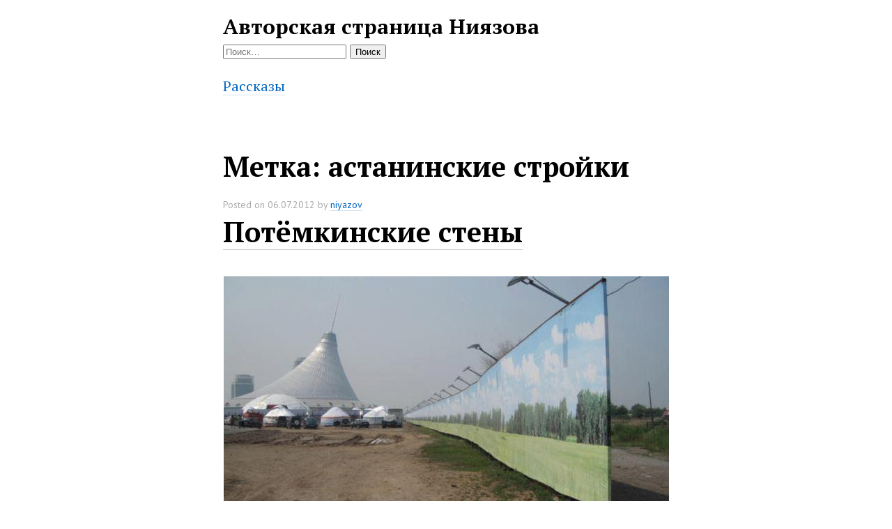

--- FILE ---
content_type: text/css
request_url: https://niyazov.org/wordpress/wp-content/themes/anatta/css/awsm.min.css?ver=2.1.0
body_size: 1902
content:
@charset "UTF-8";html{font-family:"PT Serif",Georgia,serif;font-size:100%;line-height:1.6;background:#fff;color:#000;-webkit-overflow-scrolling:touch}body{margin:1em;font-size:1rem}@media (min-width:20rem){body{font-size:calc(1rem + .0125*(100vw - 20rem))}}@media (min-width:40rem){body{font-size:1.25rem}}body article,body footer,body header,body main{position:relative;max-width:40rem;margin:0 auto}body>header{margin-bottom:3.5em}body>header h1{margin:0;font-size:1.5em}body>header p{margin:0;font-size:.85em}body>footer{margin-top:4.5em;padding-bottom:1.5em;text-align:center;font-size:.8rem;color:#aaa}details,nav,p{margin:1em 0}nav ul{list-style:none;margin:0;padding:0}nav ul li{display:inline-block;margin-right:1em;margin-bottom:.25em}nav a:visited{color:#0064c1}article header h1 a:visited:hover,article header h2 a:visited:hover,nav a:hover{color:#3000c1}ol,ul{margin-top:0;padding-top:0;padding-left:2.5em}p{-webkit-hyphens:auto;-ms-hyphens:auto;hyphens:auto}aside:first-child,p:first-child{margin-top:0}aside:last-child,p:last-child{margin-bottom:0}p+ol,p+ul{margin-top:-.75em}p img,p picture{float:right;margin-bottom:.5em;margin-left:.5em}p img img,p picture img{float:none;margin:0}blockquote,dd{padding-left:2.5em}dd{margin-bottom:1em;margin-left:0}dt{font-weight:700}blockquote{margin:0}aside{margin:.5em 0;font-style:italic;color:#aaa}@media (min-width:65rem){aside{position:absolute;right:-12.5rem;width:9.375rem;max-width:9.375rem;margin:0;padding-left:.5em;font-size:.8em;border-left:1px solid #f2f2f2}}section+section{margin-top:2em}h1,h2,h3,h4,h5,h6{margin:1.25em 0 0;line-height:1.2}h1:focus>a[href^='#'][id],h1:hover>a[href^='#'][id],h2:focus>a[href^='#'][id],h2:hover>a[href^='#'][id],h3:focus>a[href^='#'][id],h3:hover>a[href^='#'][id],h4:focus>a[href^='#'][id],h4:hover>a[href^='#'][id],h5:focus>a[href^='#'][id],h5:hover>a[href^='#'][id],h6:focus>a[href^='#'][id],h6:hover>a[href^='#'][id]{opacity:1;-webkit-transition:opacity 0s,color 300ms ease-out;transition:opacity 0s,color 300ms ease-out}figure+p,h1+details,h1+p,h2+details,h2+p,h3+details,h3+p,h4+details,h4+p,h5+details,h5+p,h6+details,h6+p{margin-top:.5em}h1>a[href^='#'][id],h2>a[href^='#'][id],h3>a[href^='#'][id],h4>a[href^='#'][id],h5>a[href^='#'][id],h6>a[href^='#'][id]{position:absolute;left:-.5em;opacity:0;background:0 0;color:rgba(0,0,0,.5);-webkit-transition:opacity 300ms ease-out;transition:opacity 300ms ease-out}h1>a[href^='#'][id]:focus,h1>a[href^='#'][id]:hover,h1>a[href^='#'][id]:target,h2>a[href^='#'][id]:focus,h2>a[href^='#'][id]:hover,h2>a[href^='#'][id]:target,h3>a[href^='#'][id]:focus,h3>a[href^='#'][id]:hover,h3>a[href^='#'][id]:target,h4>a[href^='#'][id]:focus,h4>a[href^='#'][id]:hover,h4>a[href^='#'][id]:target,h5>a[href^='#'][id]:focus,h5>a[href^='#'][id]:hover,h5>a[href^='#'][id]:target,h6>a[href^='#'][id]:focus,h6>a[href^='#'][id]:hover,h6>a[href^='#'][id]:target{opacity:1;box-shadow:none;color:#000;-webkit-transition:opacity 0s,color 0s;transition:opacity 0s,color 0s}h1>a[href^='#'][id]:target:focus,h2>a[href^='#'][id]:target:focus,h3>a[href^='#'][id]:target:focus,h4>a[href^='#'][id]:target:focus,h5>a[href^='#'][id]:target:focus,h6>a[href^='#'][id]:target:focus{outline:none}h1>a[href^='#'][id]::before,h2>a[href^='#'][id]::before,h3>a[href^='#'][id]::before,h4>a[href^='#'][id]::before,h5>a[href^='#'][id]::before,h6>a[href^='#'][id]::before{content:'•'}h1{font-size:2em}h2{font-size:1.75em}h3{font-size:1.25em}h4{font-size:1.15em}h5,h6{font-size:1em}h6{margin-top:1em;color:#aaa}article+article{margin-top:5em}article header p{font-family:"PT Sans",Helvetica,Arial,sans;font-size:.7em;color:#aaa}article header p+h1,article header p+h2{margin-top:-.25em}article header h1+p,article header h2+p{margin-top:.25em}article header h1 a,article header h2 a{color:#000;background:url('data:image/svg+xml;charset=utf8,%3Csvg xmlns="http://www.w3.org/2000/svg" width="1" height="1"%3E%3Crect x="0" y="0.5" width="1" height="0.5" fill="rgba(0, 0, 0, 0.35)"/%3E%3C/svg%3E') left bottom repeat-x}@media screen and (-ms-high-contrast:active),(-ms-high-contrast:none){article header h1 a,article header h2 a{background:url('data:image/svg+xml;charset=utf8,%3Csvg xmlns="http://www.w3.org/2000/svg" width="1" height="2"%3E%3Crect x="0" y="1" width="1" height="1" fill="rgba(0, 0, 0, 0.35)"/%3E%3C/svg%3E') left bottom repeat-x}}article header h1 a:visited,article header h2 a:visited{color:#aaa;background:url('data:image/svg+xml;charset=utf8,%3Csvg xmlns="http://www.w3.org/2000/svg" width="1" height="1"%3E%3Crect x="0" y="0.5" width="1" height="0.5" fill="rgba(170, 170, 170, 0.35)"/%3E%3C/svg%3E') left bottom repeat-x}@media screen and (-ms-high-contrast:active),(-ms-high-contrast:none){article header h1 a:visited,article header h2 a:visited{background:url('data:image/svg+xml;charset=utf8,%3Csvg xmlns="http://www.w3.org/2000/svg" width="1" height="2"%3E%3Crect x="0" y="1" width="1" height="1" fill="rgba(170, 170, 170, 0.35)"/%3E%3C/svg%3E') left bottom repeat-x}}article>footer{margin-top:1.5em;font-size:.85em}a{text-decoration:none;color:#0064c1;-webkit-transition:color 300ms ease-out,box-shadow 300ms ease-out;transition:color 300ms ease-out,box-shadow 300ms ease-out;background:url('data:image/svg+xml;charset=utf8,%3Csvg xmlns="http://www.w3.org/2000/svg" width="1" height="1"%3E%3Crect x="0" y="0.5" width="1" height="0.5" fill="rgba(0, 100, 193, 0.35)"/%3E%3C/svg%3E') left bottom repeat-x}@media screen and (-ms-high-contrast:active),(-ms-high-contrast:none){a{background:url('data:image/svg+xml;charset=utf8,%3Csvg xmlns="http://www.w3.org/2000/svg" width="1" height="2"%3E%3Crect x="0" y="1" width="1" height="1" fill="rgba(0, 100, 193, 0.35)"/%3E%3C/svg%3E') left bottom repeat-x}}a:visited{color:#80b2e0}a:active,a:hover{outline-width:0}a:hover{box-shadow:inset 0 -1px #3000c1;color:#3000c1;-webkit-transition:color 0s,box-shadow 0s;transition:color 0s,box-shadow 0s}abbr{margin-right:-.075em;-webkit-hyphens:none;-ms-hyphens:none;hyphens:none;letter-spacing:.075em;font-size:.9em}img,picture{display:block;max-width:100%;margin:0 auto}audio,video{width:100%;max-width:100%}video{-o-object-position:0 -1px;object-position:0 -1px}figure{margin:1em 0 .5em;padding:0}figure figcaption{opacity:.65;font-size:.85em}table{display:inline-block;border-spacing:0;border-collapse:collapse;overflow-x:auto;max-width:100%;text-align:left;vertical-align:top;background:-webkit-linear-gradient(rgba(0,0,0,.15) 0%,rgba(0,0,0,.15) 100%) 0 0,-webkit-linear-gradient(rgba(0,0,0,.15) 0%,rgba(0,0,0,.15) 100%) 100% 0;background:linear-gradient(rgba(0,0,0,.15) 0%,rgba(0,0,0,.15) 100%) 0 0,linear-gradient(rgba(0,0,0,.15) 0%,rgba(0,0,0,.15) 100%) 100% 0;background-attachment:scroll,scroll;background-size:1px 100%,1px 100%;background-repeat:no-repeat,no-repeat}table caption{font-size:.9em;background:#fff}table td,table th{padding:.35em .75em;vertical-align:top;font-size:.9em;border:1px solid #f2f2f2;border-top:0;border-left:0}table td:first-child,table th:first-child{padding-left:0;background-image:-webkit-linear-gradient(left,#fff 50%,rgba(255,255,255,0) 100%);background-image:linear-gradient(to right,#fff 50%,rgba(255,255,255,0) 100%);background-size:2px 100%;background-repeat:no-repeat}table td:last-child,table th:last-child{padding-right:0;border-right:0;background-image:-webkit-linear-gradient(right,#fff 50%,rgba(255,255,255,0) 100%);background-image:linear-gradient(to left,#fff 50%,rgba(255,255,255,0) 100%);background-position:100% 0;background-size:2px 100%;background-repeat:no-repeat}table td:only-child,table th:only-child{background-image:-webkit-linear-gradient(left,#fff 50%,rgba(255,255,255,0) 100%),-webkit-linear-gradient(right,#fff 50%,rgba(255,255,255,0) 100%);background-image:linear-gradient(to right,#fff 50%,rgba(255,255,255,0) 100%),linear-gradient(to left,#fff 50%,rgba(255,255,255,0) 100%);background-position:0 0,100% 0;background-size:2px 100%,2px 100%;background-repeat:no-repeat,no-repeat}table th{line-height:1.2}code,kbd,samp,var{font-family:Consolas,"Lucida Console",Monaco,monospace;font-style:normal}pre{overflow-x:auto;font-size:.8em;background:-webkit-linear-gradient(rgba(0,0,0,.15) 0%,rgba(0,0,0,.15) 100%) 0 0,-webkit-linear-gradient(rgba(0,0,0,.15) 0%,rgba(0,0,0,.15) 100%) 100% 0;background:linear-gradient(rgba(0,0,0,.15) 0%,rgba(0,0,0,.15) 100%) 0 0,linear-gradient(rgba(0,0,0,.15) 0%,rgba(0,0,0,.15) 100%) 100% 0;background-attachment:scroll,scroll;background-size:1px 100%,1px 100%;background-repeat:no-repeat,no-repeat}pre>code,summary{display:inline-block}pre>code{overflow-x:visible;box-sizing:border-box;min-width:100%;border-right:3px solid #fff;border-left:1px solid #fff}hr{height:1px;margin:2em 0;border:0;background:#f2f2f2}details[open]{padding-bottom:.5em;border-bottom:1px solid #f2f2f2}summary{font-weight:700;border-bottom:1px dashed;cursor:pointer}summary::-webkit-details-marker{display:none}noscript{color:#d00000}::-moz-selection{background:rgba(0,100,193,.15)}::selection{background:rgba(0,100,193,.15)}